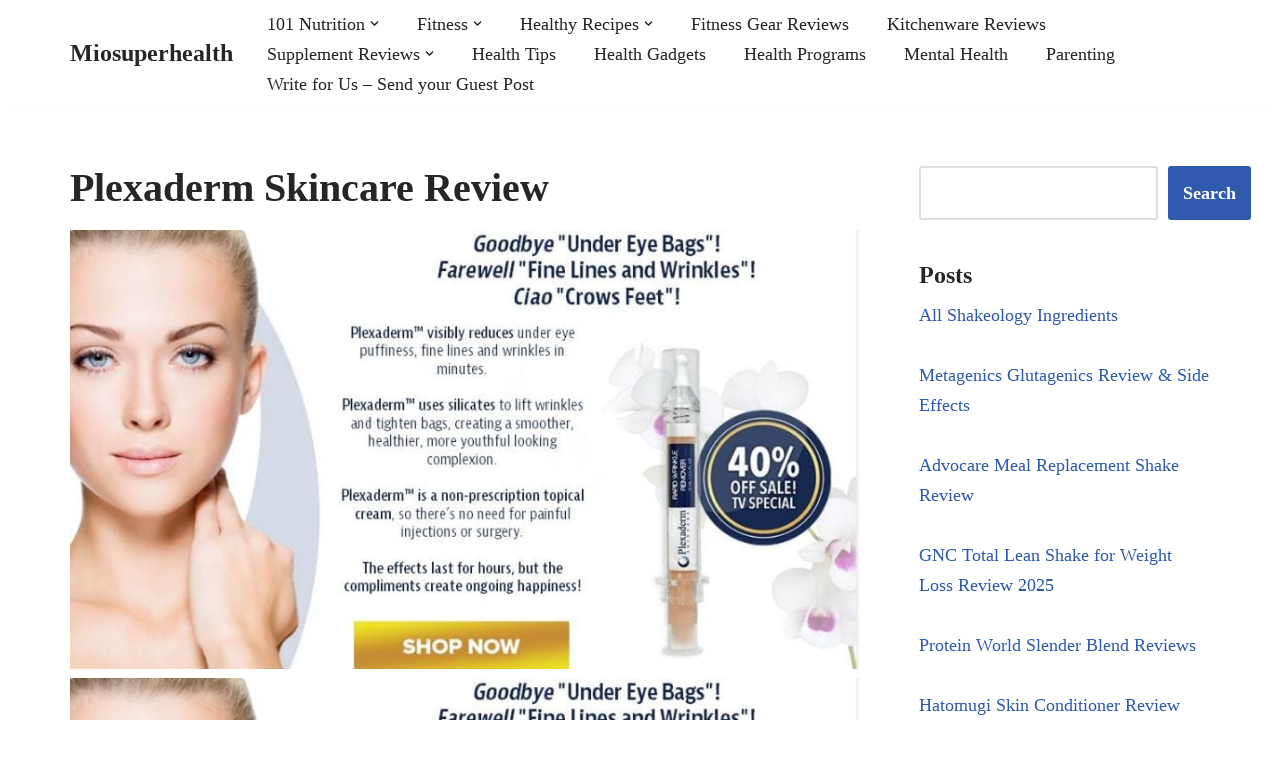

--- FILE ---
content_type: text/html; charset=UTF-8
request_url: https://miosuperhealth.com/plexaderm-skincare-review/
body_size: 13327
content:
<!DOCTYPE html><html lang="en-US"><head><script data-no-optimize="1">var litespeed_docref=sessionStorage.getItem("litespeed_docref");litespeed_docref&&(Object.defineProperty(document,"referrer",{get:function(){return litespeed_docref}}),sessionStorage.removeItem("litespeed_docref"));</script> <meta charset="UTF-8"><link data-optimized="2" rel="stylesheet" href="https://miosuperhealth.com/wp-content/litespeed/css/f92e23e775e73587a2f90c70923ab294.css?ver=efc72" /><meta name="viewport" content="width=device-width, initial-scale=1, minimum-scale=1"><link rel="profile" href="http://gmpg.org/xfn/11"><link rel="pingback" href="https://miosuperhealth.com/xmlrpc.php"><title>Plexaderm Skincare Review &#8211; Miosuperhealth</title><meta name='robots' content='max-image-preview:large' /><link rel='dns-prefetch' href='//www.googletagmanager.com' /><link rel='dns-prefetch' href='//fonts.googleapis.com' /><link rel='dns-prefetch' href='//pagead2.googlesyndication.com' /><link rel="alternate" type="application/rss+xml" title="Miosuperhealth &raquo; Feed" href="https://miosuperhealth.com/feed/" /><link rel="alternate" type="application/rss+xml" title="Miosuperhealth &raquo; Comments Feed" href="https://miosuperhealth.com/comments/feed/" /><link rel="alternate" type="application/rss+xml" title="Miosuperhealth &raquo; Plexaderm Skincare Review Comments Feed" href="https://miosuperhealth.com/plexaderm-skincare-review/feed/" /><link rel="alternate" title="oEmbed (JSON)" type="application/json+oembed" href="https://miosuperhealth.com/wp-json/oembed/1.0/embed?url=https%3A%2F%2Fmiosuperhealth.com%2Fplexaderm-skincare-review%2F" /><link rel="alternate" title="oEmbed (XML)" type="text/xml+oembed" href="https://miosuperhealth.com/wp-json/oembed/1.0/embed?url=https%3A%2F%2Fmiosuperhealth.com%2Fplexaderm-skincare-review%2F&#038;format=xml" /> <script type="litespeed/javascript" data-src="https://www.googletagmanager.com/gtag/js?id=G-2TQV74F37W" id="google_gtagjs-js"></script> <script id="google_gtagjs-js-after" type="litespeed/javascript">window.dataLayer=window.dataLayer||[];function gtag(){dataLayer.push(arguments)}
gtag("set","linker",{"domains":["miosuperhealth.com"]});gtag("js",new Date());gtag("set","developer_id.dZTNiMT",!0);gtag("config","G-2TQV74F37W");window._googlesitekit=window._googlesitekit||{};window._googlesitekit.throttledEvents=[];window._googlesitekit.gtagEvent=(name,data)=>{var key=JSON.stringify({name,data});if(!!window._googlesitekit.throttledEvents[key]){return}window._googlesitekit.throttledEvents[key]=!0;setTimeout(()=>{delete window._googlesitekit.throttledEvents[key]},5);gtag("event",name,{...data,event_source:"site-kit"})}</script> <link rel="https://api.w.org/" href="https://miosuperhealth.com/wp-json/" /><link rel="alternate" title="JSON" type="application/json" href="https://miosuperhealth.com/wp-json/wp/v2/posts/1694" /><link rel="EditURI" type="application/rsd+xml" title="RSD" href="https://miosuperhealth.com/xmlrpc.php?rsd" /><meta name="generator" content="WordPress 6.9" /><link rel="canonical" href="https://miosuperhealth.com/plexaderm-skincare-review/" /><link rel='shortlink' href='https://miosuperhealth.com/?p=1694' /><meta name="generator" content="Site Kit by Google 1.170.0" /><meta name="google-adsense-platform-account" content="ca-host-pub-2644536267352236"><meta name="google-adsense-platform-domain" content="sitekit.withgoogle.com"> <script type="litespeed/javascript" data-src="https://pagead2.googlesyndication.com/pagead/js/adsbygoogle.js?client=ca-pub-8299745353407826&amp;host=ca-host-pub-2644536267352236" crossorigin="anonymous"></script> <link rel="icon" href="https://miosuperhealth.com/wp-content/uploads/2017/01/cropped-563d139c-a347-4386-8026-82aaabdba576-32x32.png" sizes="32x32" /><link rel="icon" href="https://miosuperhealth.com/wp-content/uploads/2017/01/cropped-563d139c-a347-4386-8026-82aaabdba576-192x192.png" sizes="192x192" /><link rel="apple-touch-icon" href="https://miosuperhealth.com/wp-content/uploads/2017/01/cropped-563d139c-a347-4386-8026-82aaabdba576-180x180.png" /><meta name="msapplication-TileImage" content="https://miosuperhealth.com/wp-content/uploads/2017/01/cropped-563d139c-a347-4386-8026-82aaabdba576-270x270.png" /></head><body  class="wp-singular post-template-default single single-post postid-1694 single-format-standard wp-theme-neve  nv-blog-grid nv-sidebar-right menu_sidebar_slide_left" id="neve_body"  ><div class="wrapper"><header class="header"  >
<a class="neve-skip-link show-on-focus" href="#content" >
Skip to content		</a><div id="header-grid"  class="hfg_header site-header"><div class="header--row header-top hide-on-mobile hide-on-tablet layout-full-contained header--row"
data-row-id="top" data-show-on="desktop"><div
class="header--row-inner header-top-inner"><div class="container"><div
class="row row--wrapper"
data-section="hfg_header_layout_top" ><div class="hfg-slot left"><div class="builder-item desktop-left"><div class="item--inner builder-item--logo"
data-section="title_tagline"
data-item-id="logo"><div class="site-logo">
<a class="brand" href="https://miosuperhealth.com/" aria-label="Miosuperhealth Health is a Choice" rel="home"><div class="nv-title-tagline-wrap"><p class="site-title">Miosuperhealth</p></div></a></div></div></div></div><div class="hfg-slot right"><div class="builder-item has-nav"><div class="item--inner builder-item--primary-menu has_menu"
data-section="header_menu_primary"
data-item-id="primary-menu"><div class="nv-nav-wrap"><div role="navigation" class="nav-menu-primary"
aria-label="Primary Menu"><ul id="nv-primary-navigation-top" class="primary-menu-ul nav-ul menu-desktop"><li id="menu-item-282" class="menu-item menu-item-type-taxonomy menu-item-object-category menu-item-has-children menu-item-282"><div class="wrap"><a href="https://miosuperhealth.com/category/101-nutrition/"><span class="menu-item-title-wrap dd-title">101 Nutrition</span></a><div role="button" aria-pressed="false" aria-label="Open Submenu" tabindex="0" class="caret-wrap caret 1" style="margin-left:5px;"><span class="caret"><svg fill="currentColor" aria-label="Dropdown" xmlns="http://www.w3.org/2000/svg" viewBox="0 0 448 512"><path d="M207.029 381.476L12.686 187.132c-9.373-9.373-9.373-24.569 0-33.941l22.667-22.667c9.357-9.357 24.522-9.375 33.901-.04L224 284.505l154.745-154.021c9.379-9.335 24.544-9.317 33.901.04l22.667 22.667c9.373 9.373 9.373 24.569 0 33.941L240.971 381.476c-9.373 9.372-24.569 9.372-33.942 0z"/></svg></span></div></div><ul class="sub-menu"><li id="menu-item-17847" class="menu-item menu-item-type-taxonomy menu-item-object-category menu-item-17847"><div class="wrap"><a href="https://miosuperhealth.com/category/restaurants/">Restaurants</a></div></li><li id="menu-item-17846" class="menu-item menu-item-type-taxonomy menu-item-object-category menu-item-17846"><div class="wrap"><a href="https://miosuperhealth.com/category/cooking/">Cooking</a></div></li></ul></li><li id="menu-item-283" class="menu-item menu-item-type-taxonomy menu-item-object-category menu-item-has-children menu-item-283"><div class="wrap"><a href="https://miosuperhealth.com/category/fitness/"><span class="menu-item-title-wrap dd-title">Fitness</span></a><div role="button" aria-pressed="false" aria-label="Open Submenu" tabindex="0" class="caret-wrap caret 4" style="margin-left:5px;"><span class="caret"><svg fill="currentColor" aria-label="Dropdown" xmlns="http://www.w3.org/2000/svg" viewBox="0 0 448 512"><path d="M207.029 381.476L12.686 187.132c-9.373-9.373-9.373-24.569 0-33.941l22.667-22.667c9.357-9.357 24.522-9.375 33.901-.04L224 284.505l154.745-154.021c9.379-9.335 24.544-9.317 33.901.04l22.667 22.667c9.373 9.373 9.373 24.569 0 33.941L240.971 381.476c-9.373 9.372-24.569 9.372-33.942 0z"/></svg></span></div></div><ul class="sub-menu"><li id="menu-item-470" class="menu-item menu-item-type-taxonomy menu-item-object-category menu-item-470"><div class="wrap"><a href="https://miosuperhealth.com/category/fitness/running/">Running</a></div></li><li id="menu-item-285" class="menu-item menu-item-type-taxonomy menu-item-object-category menu-item-285"><div class="wrap"><a href="https://miosuperhealth.com/category/fitness/martial-arts/">Martial Arts</a></div></li><li id="menu-item-492" class="menu-item menu-item-type-taxonomy menu-item-object-category menu-item-492"><div class="wrap"><a href="https://miosuperhealth.com/category/fitness/workout/">Workout</a></div></li></ul></li><li id="menu-item-160" class="menu-item menu-item-type-taxonomy menu-item-object-category menu-item-has-children menu-item-160"><div class="wrap"><a href="https://miosuperhealth.com/category/healthy-recipes/"><span class="menu-item-title-wrap dd-title">Healthy Recipes</span></a><div role="button" aria-pressed="false" aria-label="Open Submenu" tabindex="0" class="caret-wrap caret 8" style="margin-left:5px;"><span class="caret"><svg fill="currentColor" aria-label="Dropdown" xmlns="http://www.w3.org/2000/svg" viewBox="0 0 448 512"><path d="M207.029 381.476L12.686 187.132c-9.373-9.373-9.373-24.569 0-33.941l22.667-22.667c9.357-9.357 24.522-9.375 33.901-.04L224 284.505l154.745-154.021c9.379-9.335 24.544-9.317 33.901.04l22.667 22.667c9.373 9.373 9.373 24.569 0 33.941L240.971 381.476c-9.373 9.372-24.569 9.372-33.942 0z"/></svg></span></div></div><ul class="sub-menu"><li id="menu-item-158" class="menu-item menu-item-type-taxonomy menu-item-object-category menu-item-158"><div class="wrap"><a href="https://miosuperhealth.com/category/healthy-recipes/smoothie-recipes/">Smoothie Recipes</a></div></li><li id="menu-item-157" class="menu-item menu-item-type-taxonomy menu-item-object-category menu-item-157"><div class="wrap"><a href="https://miosuperhealth.com/category/healthy-recipes/protein-shake-recipes/">Protein Shake Recipes</a></div></li></ul></li><li id="menu-item-17844" class="menu-item menu-item-type-taxonomy menu-item-object-category menu-item-17844"><div class="wrap"><a href="https://miosuperhealth.com/category/fitness-gear-reviews/">Fitness Gear Reviews</a></div></li><li id="menu-item-153" class="menu-item menu-item-type-taxonomy menu-item-object-category menu-item-153"><div class="wrap"><a href="https://miosuperhealth.com/category/kitchenware-reviews/">Kitchenware Reviews</a></div></li><li id="menu-item-154" class="menu-item menu-item-type-taxonomy menu-item-object-category current-post-ancestor current-menu-parent current-post-parent menu-item-has-children menu-item-154"><div class="wrap"><a href="https://miosuperhealth.com/category/supplement-reviews/"><span class="menu-item-title-wrap dd-title">Supplement Reviews</span></a><div role="button" aria-pressed="false" aria-label="Open Submenu" tabindex="0" class="caret-wrap caret 13" style="margin-left:5px;"><span class="caret"><svg fill="currentColor" aria-label="Dropdown" xmlns="http://www.w3.org/2000/svg" viewBox="0 0 448 512"><path d="M207.029 381.476L12.686 187.132c-9.373-9.373-9.373-24.569 0-33.941l22.667-22.667c9.357-9.357 24.522-9.375 33.901-.04L224 284.505l154.745-154.021c9.379-9.335 24.544-9.317 33.901.04l22.667 22.667c9.373 9.373 9.373 24.569 0 33.941L240.971 381.476c-9.373 9.372-24.569 9.372-33.942 0z"/></svg></span></div></div><ul class="sub-menu"><li id="menu-item-159" class="menu-item menu-item-type-taxonomy menu-item-object-category menu-item-159"><div class="wrap"><a href="https://miosuperhealth.com/category/supplement-reviews/weight-loss-supplements/">Weight Loss Supplements</a></div></li></ul></li><li id="menu-item-17842" class="menu-item menu-item-type-taxonomy menu-item-object-category menu-item-17842"><div class="wrap"><a href="https://miosuperhealth.com/category/health-tips/">Health Tips</a></div></li><li id="menu-item-17843" class="menu-item menu-item-type-taxonomy menu-item-object-category menu-item-17843"><div class="wrap"><a href="https://miosuperhealth.com/category/health-gadgets/">Health Gadgets</a></div></li><li id="menu-item-284" class="menu-item menu-item-type-taxonomy menu-item-object-category menu-item-284"><div class="wrap"><a href="https://miosuperhealth.com/category/health-programs/">Health Programs</a></div></li><li id="menu-item-493" class="menu-item menu-item-type-taxonomy menu-item-object-category menu-item-493"><div class="wrap"><a href="https://miosuperhealth.com/category/mental-health/">Mental Health</a></div></li><li id="menu-item-17845" class="menu-item menu-item-type-taxonomy menu-item-object-category menu-item-17845"><div class="wrap"><a href="https://miosuperhealth.com/category/parenting/">Parenting</a></div></li><li id="menu-item-506" class="menu-item menu-item-type-post_type menu-item-object-page menu-item-506"><div class="wrap"><a href="https://miosuperhealth.com/write-for-us/">Write for Us – Send your Guest Post</a></div></li></ul></div></div></div></div></div></div></div></div></div><nav class="header--row header-main hide-on-desktop layout-full-contained nv-navbar header--row"
data-row-id="main" data-show-on="mobile"><div
class="header--row-inner header-main-inner"><div class="container"><div
class="row row--wrapper"
data-section="hfg_header_layout_main" ><div class="hfg-slot left"><div class="builder-item tablet-left mobile-left"><div class="item--inner builder-item--logo"
data-section="title_tagline"
data-item-id="logo"><div class="site-logo">
<a class="brand" href="https://miosuperhealth.com/" aria-label="Miosuperhealth Health is a Choice" rel="home"><div class="nv-title-tagline-wrap"><p class="site-title">Miosuperhealth</p></div></a></div></div></div></div><div class="hfg-slot right"><div class="builder-item tablet-left mobile-left"><div class="item--inner builder-item--nav-icon"
data-section="header_menu_icon"
data-item-id="nav-icon"><div class="menu-mobile-toggle item-button navbar-toggle-wrapper">
<button type="button" class=" navbar-toggle"
value="Navigation Menu"
aria-label="Navigation Menu "
aria-expanded="false" onclick="if('undefined' !== typeof toggleAriaClick ) { toggleAriaClick() }">
<span class="bars">
<span class="icon-bar"></span>
<span class="icon-bar"></span>
<span class="icon-bar"></span>
</span>
<span class="screen-reader-text">Navigation Menu</span>
</button></div></div></div></div></div></div></div></nav><div
id="header-menu-sidebar" class="header-menu-sidebar tcb menu-sidebar-panel slide_left hfg-pe"
data-row-id="sidebar"><div id="header-menu-sidebar-bg" class="header-menu-sidebar-bg"><div class="close-sidebar-panel navbar-toggle-wrapper">
<button type="button" class="hamburger is-active  navbar-toggle active" 					value="Navigation Menu"
aria-label="Navigation Menu "
aria-expanded="false" onclick="if('undefined' !== typeof toggleAriaClick ) { toggleAriaClick() }">
<span class="bars">
<span class="icon-bar"></span>
<span class="icon-bar"></span>
<span class="icon-bar"></span>
</span>
<span class="screen-reader-text">
Navigation Menu					</span>
</button></div><div id="header-menu-sidebar-inner" class="header-menu-sidebar-inner tcb "><div class="builder-item has-nav"><div class="item--inner builder-item--primary-menu has_menu"
data-section="header_menu_primary"
data-item-id="primary-menu"><div class="nv-nav-wrap"><div role="navigation" class="nav-menu-primary"
aria-label="Primary Menu"><ul id="nv-primary-navigation-sidebar" class="primary-menu-ul nav-ul menu-mobile"><li class="menu-item menu-item-type-taxonomy menu-item-object-category menu-item-has-children menu-item-282"><div class="wrap"><a href="https://miosuperhealth.com/category/101-nutrition/"><span class="menu-item-title-wrap dd-title">101 Nutrition</span></a><button tabindex="0" type="button" class="caret-wrap navbar-toggle 1 dropdown-open" style="margin-left:5px;"  aria-label="Toggle 101 Nutrition"><span class="caret"><svg fill="currentColor" aria-label="Dropdown" xmlns="http://www.w3.org/2000/svg" viewBox="0 0 448 512"><path d="M207.029 381.476L12.686 187.132c-9.373-9.373-9.373-24.569 0-33.941l22.667-22.667c9.357-9.357 24.522-9.375 33.901-.04L224 284.505l154.745-154.021c9.379-9.335 24.544-9.317 33.901.04l22.667 22.667c9.373 9.373 9.373 24.569 0 33.941L240.971 381.476c-9.373 9.372-24.569 9.372-33.942 0z"/></svg></span></button></div><ul class="sub-menu dropdown-open"><li class="menu-item menu-item-type-taxonomy menu-item-object-category menu-item-17847"><div class="wrap"><a href="https://miosuperhealth.com/category/restaurants/">Restaurants</a></div></li><li class="menu-item menu-item-type-taxonomy menu-item-object-category menu-item-17846"><div class="wrap"><a href="https://miosuperhealth.com/category/cooking/">Cooking</a></div></li></ul></li><li class="menu-item menu-item-type-taxonomy menu-item-object-category menu-item-has-children menu-item-283"><div class="wrap"><a href="https://miosuperhealth.com/category/fitness/"><span class="menu-item-title-wrap dd-title">Fitness</span></a><button tabindex="0" type="button" class="caret-wrap navbar-toggle 4 dropdown-open" style="margin-left:5px;"  aria-label="Toggle Fitness"><span class="caret"><svg fill="currentColor" aria-label="Dropdown" xmlns="http://www.w3.org/2000/svg" viewBox="0 0 448 512"><path d="M207.029 381.476L12.686 187.132c-9.373-9.373-9.373-24.569 0-33.941l22.667-22.667c9.357-9.357 24.522-9.375 33.901-.04L224 284.505l154.745-154.021c9.379-9.335 24.544-9.317 33.901.04l22.667 22.667c9.373 9.373 9.373 24.569 0 33.941L240.971 381.476c-9.373 9.372-24.569 9.372-33.942 0z"/></svg></span></button></div><ul class="sub-menu dropdown-open"><li class="menu-item menu-item-type-taxonomy menu-item-object-category menu-item-470"><div class="wrap"><a href="https://miosuperhealth.com/category/fitness/running/">Running</a></div></li><li class="menu-item menu-item-type-taxonomy menu-item-object-category menu-item-285"><div class="wrap"><a href="https://miosuperhealth.com/category/fitness/martial-arts/">Martial Arts</a></div></li><li class="menu-item menu-item-type-taxonomy menu-item-object-category menu-item-492"><div class="wrap"><a href="https://miosuperhealth.com/category/fitness/workout/">Workout</a></div></li></ul></li><li class="menu-item menu-item-type-taxonomy menu-item-object-category menu-item-has-children menu-item-160"><div class="wrap"><a href="https://miosuperhealth.com/category/healthy-recipes/"><span class="menu-item-title-wrap dd-title">Healthy Recipes</span></a><button tabindex="0" type="button" class="caret-wrap navbar-toggle 8 dropdown-open" style="margin-left:5px;"  aria-label="Toggle Healthy Recipes"><span class="caret"><svg fill="currentColor" aria-label="Dropdown" xmlns="http://www.w3.org/2000/svg" viewBox="0 0 448 512"><path d="M207.029 381.476L12.686 187.132c-9.373-9.373-9.373-24.569 0-33.941l22.667-22.667c9.357-9.357 24.522-9.375 33.901-.04L224 284.505l154.745-154.021c9.379-9.335 24.544-9.317 33.901.04l22.667 22.667c9.373 9.373 9.373 24.569 0 33.941L240.971 381.476c-9.373 9.372-24.569 9.372-33.942 0z"/></svg></span></button></div><ul class="sub-menu dropdown-open"><li class="menu-item menu-item-type-taxonomy menu-item-object-category menu-item-158"><div class="wrap"><a href="https://miosuperhealth.com/category/healthy-recipes/smoothie-recipes/">Smoothie Recipes</a></div></li><li class="menu-item menu-item-type-taxonomy menu-item-object-category menu-item-157"><div class="wrap"><a href="https://miosuperhealth.com/category/healthy-recipes/protein-shake-recipes/">Protein Shake Recipes</a></div></li></ul></li><li class="menu-item menu-item-type-taxonomy menu-item-object-category menu-item-17844"><div class="wrap"><a href="https://miosuperhealth.com/category/fitness-gear-reviews/">Fitness Gear Reviews</a></div></li><li class="menu-item menu-item-type-taxonomy menu-item-object-category menu-item-153"><div class="wrap"><a href="https://miosuperhealth.com/category/kitchenware-reviews/">Kitchenware Reviews</a></div></li><li class="menu-item menu-item-type-taxonomy menu-item-object-category current-post-ancestor current-menu-parent current-post-parent menu-item-has-children menu-item-154"><div class="wrap"><a href="https://miosuperhealth.com/category/supplement-reviews/"><span class="menu-item-title-wrap dd-title">Supplement Reviews</span></a><button tabindex="0" type="button" class="caret-wrap navbar-toggle 13 dropdown-open" style="margin-left:5px;"  aria-label="Toggle Supplement Reviews"><span class="caret"><svg fill="currentColor" aria-label="Dropdown" xmlns="http://www.w3.org/2000/svg" viewBox="0 0 448 512"><path d="M207.029 381.476L12.686 187.132c-9.373-9.373-9.373-24.569 0-33.941l22.667-22.667c9.357-9.357 24.522-9.375 33.901-.04L224 284.505l154.745-154.021c9.379-9.335 24.544-9.317 33.901.04l22.667 22.667c9.373 9.373 9.373 24.569 0 33.941L240.971 381.476c-9.373 9.372-24.569 9.372-33.942 0z"/></svg></span></button></div><ul class="sub-menu dropdown-open"><li class="menu-item menu-item-type-taxonomy menu-item-object-category menu-item-159"><div class="wrap"><a href="https://miosuperhealth.com/category/supplement-reviews/weight-loss-supplements/">Weight Loss Supplements</a></div></li></ul></li><li class="menu-item menu-item-type-taxonomy menu-item-object-category menu-item-17842"><div class="wrap"><a href="https://miosuperhealth.com/category/health-tips/">Health Tips</a></div></li><li class="menu-item menu-item-type-taxonomy menu-item-object-category menu-item-17843"><div class="wrap"><a href="https://miosuperhealth.com/category/health-gadgets/">Health Gadgets</a></div></li><li class="menu-item menu-item-type-taxonomy menu-item-object-category menu-item-284"><div class="wrap"><a href="https://miosuperhealth.com/category/health-programs/">Health Programs</a></div></li><li class="menu-item menu-item-type-taxonomy menu-item-object-category menu-item-493"><div class="wrap"><a href="https://miosuperhealth.com/category/mental-health/">Mental Health</a></div></li><li class="menu-item menu-item-type-taxonomy menu-item-object-category menu-item-17845"><div class="wrap"><a href="https://miosuperhealth.com/category/parenting/">Parenting</a></div></li><li class="menu-item menu-item-type-post_type menu-item-object-page menu-item-506"><div class="wrap"><a href="https://miosuperhealth.com/write-for-us/">Write for Us – Send your Guest Post</a></div></li></ul></div></div></div></div></div></div></div><div class="header-menu-sidebar-overlay hfg-ov hfg-pe" onclick="if('undefined' !== typeof toggleAriaClick ) { toggleAriaClick() }"></div></div></header><main id="content" class="neve-main"><div class="container single-post-container"><div class="row"><article id="post-1694"
class="nv-single-post-wrap col post-1694 post type-post status-publish format-standard has-post-thumbnail hentry category-supplement-reviews tag-fit tag-ingredients tag-plexaderm-amazon-review tag-plexaderm-ingredients tag-plexaderm-review tag-plexaderm-reviews tag-plexaderm-side-effects tag-review tag-running tag-skin tag-skincare tag-stress"><div class="entry-header" ><div class="nv-title-meta-wrap"><h1 class="title entry-title">Plexaderm Skincare Review</h1><ul class="nv-meta-list"></ul></div></div><div class="nv-thumb-wrap"><img width="848" height="472" src="https://miosuperhealth.com/wp-content/uploads/2017/11/Plexaderm-Footer.jpg" class="skip-lazy wp-post-image" alt="Plexaderm Skincare cream review" decoding="async" fetchpriority="high" srcset="https://miosuperhealth.com/wp-content/uploads/2017/11/Plexaderm-Footer.jpg 848w, https://miosuperhealth.com/wp-content/uploads/2017/11/Plexaderm-Footer-300x167.jpg 300w, https://miosuperhealth.com/wp-content/uploads/2017/11/Plexaderm-Footer-768x427.jpg 768w" sizes="(max-width: 848px) 100vw, 848px" /></div><div class="nv-content-wrap entry-content"><h3 class="western"><a class="thirstylink" href="http://miosuperhealth.com/recommends/plexaderm-skincare/" target="_blank" rel="nofollow noopener"><img data-lazyloaded="1" src="[data-uri]" decoding="async" class="aligncenter size-full wp-image-1696" data-src="http://miosuperhealth.com/wp-content/uploads/2017/11/Plexaderm-Footer.jpg" alt="Plexaderm Skincare cream review" width="848" height="472" data-srcset="https://miosuperhealth.com/wp-content/uploads/2017/11/Plexaderm-Footer.jpg 848w, https://miosuperhealth.com/wp-content/uploads/2017/11/Plexaderm-Footer-300x167.jpg 300w, https://miosuperhealth.com/wp-content/uploads/2017/11/Plexaderm-Footer-768x427.jpg 768w" data-sizes="(max-width: 848px) 100vw, 848px" /></a></h3><p>The stress of modern life really does show clearly on all our faces. We get up early in the morning, and spend our day running around doing all sorts of stressful things, getting yelled at, and meeting deadlines.</p><p>It is no wonder, then, that we should get bags under our eyes, a face full of wrinkles, and a noticeable reduction in overall skin quality.</p><p>Luckily, there are fantastic anti-aging products on the market, and today we will be reviewing just such a product, Plexaderm Skincare.</p><h1 class="western">What is Plexaderm Skincare?</h1><p>Simply put, Plexaderm Skincare is a serum which is supposed to be applied to the skin in order to reduce the number and prominence of wrinkles.</p><p>There are many anti-aging creams out there that promise to eliminate your wrinkles entirely over a long period of time. Plexaderm Skincare has an entirely different concept.</p><p>Plexaderm does not aim, nor does it promise to eliminate your wrinkles for good. Instead, it offers instantaneous and immediately noticeable improvements to your skin.</p><p>These effects wear off after a couple of hours, but during the effective time of this serum, your wrinkles get filled in, and become almost unnoticeable.</p><p>That makes it perfect as a sort of wrinkle band-aid. Not a permanent solution, but a quick and easy way of revitalising your face during a busy day.</p><p>That is to say, <a class="thirstylink" title="Plexaderm is perfect for people who are always on the go and have to look their best" href="http://miosuperhealth.com/recommends/plexaderm-skincare/" target="_blank" rel="nofollow noopener">Plexaderm is perfect for people who are always on the go and have to look their best</a>, such as businesspeople, lawyers, salespeople etc.</p><h2 class="western">How does it work?</h2><p><a class="thirstylink" href="http://miosuperhealth.com/recommends/plexaderm-skincare/" target="_blank" rel="nofollow noopener"><img data-lazyloaded="1" src="[data-uri]" decoding="async" class="aligncenter size-full wp-image-1695" data-src="http://miosuperhealth.com/wp-content/uploads/2017/11/tiny-howmuchyounger-3.png" alt="Plexaderm Skincare cream review" width="850" height="525" data-srcset="https://miosuperhealth.com/wp-content/uploads/2017/11/tiny-howmuchyounger-3.png 850w, https://miosuperhealth.com/wp-content/uploads/2017/11/tiny-howmuchyounger-3-300x185.png 300w, https://miosuperhealth.com/wp-content/uploads/2017/11/tiny-howmuchyounger-3-768x474.png 768w" data-sizes="(max-width: 850px) 100vw, 850px" /></a></p><p>It is all well and good to say that Plexaderm Skincare instantly reduces wrinkles, but as informed consumers, we have to know how it works and why. Let us take a brief look into how Plexaderm achieves its results.</p><p>The manufacturer claims that Plexaderm contains skin-tightening crystals and moisturising agents. Let us break that down.</p><p>In order to fill in the wrinkles quickly, Plexaderm tightens the skin around the wrinkle in order to close it up. This is the job of the mysteriously named crystals. Their effect, however, is very simple.</p><p>These crystals pass through the semipermeable membrane that surrounds the skin cells, and cause the cells to expand or contract, depending on their position and the type of cell.</p><p>Once this is done, the moisturising agents work to mitigate the effect the crystals had on the cells, in terms of relative molecular concentrations inside and outside the cell walls.</p><p>Effectively, the moisture added to the cells in this step helps keep them in place for longer.</p><p>Plexaderm Skincare also contains what the manufacturer terms ‘additional light-diffusing ingredients’.</p><p>That means that Plexaderm, being a quick and easy anti-wrinkle solution, also tries to cover up any small wrinkles that may remain.</p><p>Wrinkles are visible because the part of the skin where the wrinkle sits is shaded, as light cannot get to the bottom of a wrinkle.</p><p>Plexaderm uses the fact that the serum is going to be absorbed into the skin anyway to introduce an extra masking effect to the product.</p><p>While the active ingredients are being absorbed by the skin, they take these reflective materials along with them as well, and these materials fill in the wrinkles and make the light hitting the wrinkle refract in a different way, thus masking the presence of the wrinkle.</p><p>Thus, it could be said that Plexaderm Skincare offers a two in one service. First it reduces the size of the wrinkle by firming up the skin, and then it conceals what remains of the wrinkle like something your basic foundation would do.</p><p>The difference is that Plexaderm can get inside wrinkles, whereas foundation can not.</p><p>Click on the button below and check the amazing Amazon reviews for yourself:</p><p><a class="thirstylink" href="http://miosuperhealth.com/recommends/plexaderm-skincare/" target="_blank" rel="nofollow noopener"><img data-lazyloaded="1" src="[data-uri]" decoding="async" class="aligncenter size-full wp-image-1104" data-src="http://miosuperhealth.com/wp-content/uploads/2017/09/button_check-amazon-reviews.jpg" alt="Plexaderm Skincare amazon reviews" width="650" height="100" data-srcset="https://miosuperhealth.com/wp-content/uploads/2017/09/button_check-amazon-reviews.jpg 650w, https://miosuperhealth.com/wp-content/uploads/2017/09/button_check-amazon-reviews-300x46.jpg 300w" data-sizes="(max-width: 650px) 100vw, 650px" /></a></p><h2 class="western">Are there any downsides to Plexaderm?</h2><p>Reading this review thus far, you may have gotten the impression that Plexaderm Skincare is a flawless product that will transform your everyday life.</p><p><a class="thirstylink" href="http://miosuperhealth.com/recommends/plexaderm-skincare/" target="_blank" rel="nofollow noopener"><img data-lazyloaded="1" src="[data-uri]" decoding="async" class="aligncenter size-full wp-image-1697" data-src="http://miosuperhealth.com/wp-content/uploads/2017/11/Plexaderm-Banner.jpg" alt="Plexaderm Skincare cream review" width="851" height="315" data-srcset="https://miosuperhealth.com/wp-content/uploads/2017/11/Plexaderm-Banner.jpg 851w, https://miosuperhealth.com/wp-content/uploads/2017/11/Plexaderm-Banner-300x111.jpg 300w, https://miosuperhealth.com/wp-content/uploads/2017/11/Plexaderm-Banner-768x284.jpg 768w" data-sizes="(max-width: 851px) 100vw, 851px" /></a></p><p>While that is probably true, this effect comes at a price. Plexaderm is a relatively pricey skin serum, especially considering the fact that it does not provide long-term benefits to the user.</p><p>Plexaderm has to be applied every day in order to produce effects, which only adds to the price tag over months of use.</p><p>It seems as though the manufacturer was targeting a specific niche of relatively well-to-do people who are very busy every day, and need to look their best.</p><p>Thus, if you fall into this category, it is very likely that you will find Plexaderm to be a fantastic solution. However, if you are an average Joe or Jane, this is likely not the product for you.</p><h2 class="western">Conclusion</h2><p>Though Plexaderm uses a novel approach to deliver immediate relief from wrinkles, it is not a product for everyone.</p><p>If you are quite a busy person who is always on the go, and can afford to spend a bit extra on your skincare products, then Plexaderm Skincare may be the solution you are looking for.</p><p>Click on the button below and buy your first package now!</p><p><a class="thirstylink" href="http://miosuperhealth.com/recommends/plexaderm-skincare/" target="_blank" rel="nofollow noopener"><img data-lazyloaded="1" src="[data-uri]" decoding="async" class="aligncenter size-full wp-image-1213" data-src="http://miosuperhealth.com/wp-content/uploads/2017/09/button_buy-now.jpg" alt="buy Plexaderm Skincare cream now" width="650" height="100" data-srcset="https://miosuperhealth.com/wp-content/uploads/2017/09/button_buy-now.jpg 650w, https://miosuperhealth.com/wp-content/uploads/2017/09/button_buy-now-300x46.jpg 300w" data-sizes="(max-width: 650px) 100vw, 650px" /></a></p></div></article><div class="nv-sidebar-wrap col-sm-12 nv-right blog-sidebar " ><aside id="secondary" role="complementary"><div id="block-6" class="widget widget_block widget_search"><form role="search" method="get" action="https://miosuperhealth.com/" class="wp-block-search__button-outside wp-block-search__text-button wp-block-search"    ><label class="wp-block-search__label screen-reader-text" for="wp-block-search__input-1" >Search</label><div class="wp-block-search__inside-wrapper" ><input class="wp-block-search__input" id="wp-block-search__input-1" placeholder="" value="" type="search" name="s" required /><button aria-label="Search" class="wp-block-search__button wp-element-button" type="submit" >Search</button></div></form></div><div id="pis_posts_in_sidebar-5" class="widget posts-in-sidebar"><p class="widget-title">Posts</p><ul id="ul_pis_posts_in_sidebar-5" class="pis-ul"><li class="pis-li pis-post-195"><p class="pis-title"><a class="pis-title-link" href="https://miosuperhealth.com/all-shakeology-ingredients/" rel="bookmark">All Shakeology Ingredients</a></p></li><li class="pis-li pis-post-1194"><p class="pis-title"><a class="pis-title-link" href="https://miosuperhealth.com/metagenics-glutagenics-review/" rel="bookmark">Metagenics Glutagenics Review &#038; Side Effects</a></p></li><li class="pis-li pis-post-238"><p class="pis-title"><a class="pis-title-link" href="https://miosuperhealth.com/advocare-meal-replacement-shake-review/" rel="bookmark">Advocare Meal Replacement Shake Review</a></p></li><li class="pis-li pis-post-211"><p class="pis-title"><a class="pis-title-link" href="https://miosuperhealth.com/gnc-total-lean-shake-review/" rel="bookmark">GNC Total Lean Shake for Weight Loss Review 2025</a></p></li><li class="pis-li pis-post-772"><p class="pis-title"><a class="pis-title-link" href="https://miosuperhealth.com/protein-world-slender-blend-reviews/" rel="bookmark">Protein World Slender Blend Reviews</a></p></li><li class="pis-li pis-post-1308"><p class="pis-title"><a class="pis-title-link" href="https://miosuperhealth.com/hatomugi-skin-conditioner-review/" rel="bookmark">Hatomugi Skin Conditioner Review</a></p></li><li class="pis-li pis-post-135"><p class="pis-title"><a class="pis-title-link" href="https://miosuperhealth.com/310-shake-review/" rel="bookmark">310 Shake Review</a></p></li><li class="pis-li pis-post-852"><p class="pis-title"><a class="pis-title-link" href="https://miosuperhealth.com/310-detox-tea-reviews/" rel="bookmark">310 Detox Tea Reviews</a></p></li><li class="pis-li pis-post-184"><p class="pis-title"><a class="pis-title-link" href="https://miosuperhealth.com/18-shake-review/" rel="bookmark">18 Shake Review</a></p></li><li class="pis-li pis-post-1543"><p class="pis-title"><a class="pis-title-link" href="https://miosuperhealth.com/nj-diet-review/" rel="bookmark">NJ Diet Review 2025: A Deep Dive into the DNA-Based Weight Loss Program</a></p></li><li class="pis-li pis-post-249"><p class="pis-title"><a class="pis-title-link" href="https://miosuperhealth.com/advocare-24-day-challenge-reviews/" rel="bookmark">Advocare 24 Day Challenge Reviews</a></p></li><li class="pis-li pis-post-817"><p class="pis-title"><a class="pis-title-link" href="https://miosuperhealth.com/18-shake-vs-shakeology-reviews/" rel="bookmark">18 Shake vs Shakeology Reviews</a></p></li><li class="pis-li pis-post-1882"><p class="pis-title"><a class="pis-title-link" href="https://miosuperhealth.com/vega-one-vs-shakeology-review/" rel="bookmark">Vega One vs Shakeology Review</a></p></li><li class="pis-li pis-post-1812"><p class="pis-title"><a class="pis-title-link" href="https://miosuperhealth.com/le-vel-thrive-side-effects/" rel="bookmark">Le-Vel Thrive Side Effects and Dangers</a></p></li><li class="pis-li pis-post-884"><p class="pis-title"><a class="pis-title-link" href="https://miosuperhealth.com/arbonne-vs-shakeology-reviews/" rel="bookmark">Arbonne vs Shakeology Review 2025</a></p></li><li class="pis-li pis-post-9035"><p class="pis-title"><a class="pis-title-link" href="https://miosuperhealth.com/how-to-stop-clenching-your-jaw-while-you-sleep/" rel="bookmark">How to Stop Clenching Your Jaw While You Sleep</a></p></li><li class="pis-li pis-post-2617"><p class="pis-title"><a class="pis-title-link" href="https://miosuperhealth.com/can-you-use-a-built-in-microwave-on-the-countertop-tips-to-position-your-microwave/" rel="bookmark">Can You Use a Built-In Microwave on the Countertop? Full Guide for Placement, Safety, and Ventilation</a></p></li><li class="pis-li pis-post-1876"><p class="pis-title"><a class="pis-title-link" href="https://miosuperhealth.com/thrive-patch-review/" rel="bookmark">Thrive Patch Review</a></p></li><li class="pis-li pis-post-1196"><p class="pis-title"><a class="pis-title-link" href="https://miosuperhealth.com/metagenics-candibactin-ar-review/" rel="bookmark">Metagenics Candibactin-Ar Review 2025: Ingredients, Side Effects, Benefits &amp; Real User Feedback</a></p></li><li class="pis-li pis-post-1164"><p class="pis-title"><a class="pis-title-link" href="https://miosuperhealth.com/maximum-vibrance-review/" rel="bookmark">Vibrant Health Maximum Vibrance Review</a></p></li><li class="pis-li pis-post-1095"><p class="pis-title"><a class="pis-title-link" href="https://miosuperhealth.com/usana-essential-benefits/" rel="bookmark">Usana Essential Benefits</a></p></li><li class="pis-li pis-post-849"><p class="pis-title"><a class="pis-title-link" href="https://miosuperhealth.com/arbonne-protein-shake-recipes/" rel="bookmark">Arbonne Protein Shake Recipes</a></p></li><li class="pis-li pis-post-277"><p class="pis-title"><a class="pis-title-link" href="https://miosuperhealth.com/advocare-24-day-challenge-guide/" rel="bookmark">Advocare 24 Day Challenge Guide</a></p></li><li class="pis-li pis-post-259"><p class="pis-title"><a class="pis-title-link" href="https://miosuperhealth.com/arbonne-protein-shake-review/" rel="bookmark">Arbonne Protein Shake Review 2025</a></p></li><li class="pis-li pis-post-222"><p class="pis-title"><a class="pis-title-link" href="https://miosuperhealth.com/310-shake-vs-shakeology-review/" rel="bookmark">310 Shake vs Shakeology Review</a></p></li></ul></div></aside></div></div></div></main><footer class="site-footer" id="site-footer"  ><div class="hfg_footer"><div class="footer--row footer-top hide-on-mobile hide-on-tablet layout-full-contained"
id="cb-row--footer-desktop-top"
data-row-id="top" data-show-on="desktop"><div
class="footer--row-inner footer-top-inner footer-content-wrap"><div class="container"><div
class="hfg-grid nv-footer-content hfg-grid-top row--wrapper row "
data-section="hfg_footer_layout_top" ><div class="hfg-slot left"></div><div class="hfg-slot c-left"><div class="builder-item desktop-left tablet-left mobile-left"><div class="item--inner builder-item--footer-one-widgets"
data-section="neve_sidebar-widgets-footer-one-widgets"
data-item-id="footer-one-widgets"><div class="widget-area"><div id="nav_menu-2" class="widget widget_nav_menu"><div class="menu-footer-container"><ul id="menu-footer" class="menu"><li id="menu-item-20938" class="menu-item menu-item-type-custom menu-item-object-custom menu-item-20938"><a href="https://miosuperhealth.com/wp-sitemap.xml">Sitemap</a></li></ul></div></div></div></div></div></div><div class="hfg-slot center"></div></div></div></div></div><div class="footer--row footer-bottom hide-on-mobile hide-on-tablet layout-full-contained"
id="cb-row--footer-desktop-bottom"
data-row-id="bottom" data-show-on="desktop"><div
class="footer--row-inner footer-bottom-inner footer-content-wrap"><div class="container"><div
class="hfg-grid nv-footer-content hfg-grid-bottom row--wrapper row "
data-section="hfg_footer_layout_bottom" ><div class="hfg-slot left"><div class="builder-item"><div class="item--inner"><div class="component-wrap"><div><p><a href="https://themeisle.com/themes/neve/" rel="nofollow">Neve</a> | Powered by <a href="https://wordpress.org" rel="nofollow">WordPress</a></p></div></div></div></div></div><div class="hfg-slot c-left"></div><div class="hfg-slot center"></div></div></div></div></div><div class="footer--row footer-top hide-on-desktop layout-full-contained"
id="cb-row--footer-mobile-top"
data-row-id="top" data-show-on="mobile"><div
class="footer--row-inner footer-top-inner footer-content-wrap"><div class="container"><div
class="hfg-grid nv-footer-content hfg-grid-top row--wrapper row "
data-section="hfg_footer_layout_top" ><div class="hfg-slot left"></div><div class="hfg-slot c-left"><div class="builder-item desktop-left tablet-left mobile-left"><div class="item--inner builder-item--footer-one-widgets"
data-section="neve_sidebar-widgets-footer-one-widgets"
data-item-id="footer-one-widgets"><div class="widget-area"><div id="nav_menu-2" class="widget widget_nav_menu"><div class="menu-footer-container"><ul id="menu-footer-1" class="menu"><li class="menu-item menu-item-type-custom menu-item-object-custom menu-item-20938"><a href="https://miosuperhealth.com/wp-sitemap.xml">Sitemap</a></li></ul></div></div></div></div></div></div><div class="hfg-slot center"></div></div></div></div></div><div class="footer--row footer-bottom hide-on-desktop layout-full-contained"
id="cb-row--footer-mobile-bottom"
data-row-id="bottom" data-show-on="mobile"><div
class="footer--row-inner footer-bottom-inner footer-content-wrap"><div class="container"><div
class="hfg-grid nv-footer-content hfg-grid-bottom row--wrapper row "
data-section="hfg_footer_layout_bottom" ><div class="hfg-slot left"><div class="builder-item"><div class="item--inner"><div class="component-wrap"><div><p><a href="https://themeisle.com/themes/neve/" rel="nofollow">Neve</a> | Powered by <a href="https://wordpress.org" rel="nofollow">WordPress</a></p></div></div></div></div></div><div class="hfg-slot c-left"></div><div class="hfg-slot center"></div></div></div></div></div></div></footer></div> <script type="speculationrules">{"prefetch":[{"source":"document","where":{"and":[{"href_matches":"/*"},{"not":{"href_matches":["/wp-*.php","/wp-admin/*","/wp-content/uploads/*","/wp-content/*","/wp-content/plugins/*","/wp-content/themes/neve/*","/*\\?(.+)"]}},{"not":{"selector_matches":"a[rel~=\"nofollow\"]"}},{"not":{"selector_matches":".no-prefetch, .no-prefetch a"}}]},"eagerness":"conservative"}]}</script> <script id="neve-script-js-extra" type="litespeed/javascript">var NeveProperties={"ajaxurl":"https://miosuperhealth.com/wp-admin/admin-ajax.php","nonce":"3355a0fd7c","isRTL":"","isCustomize":""}</script> <script id="neve-script-js-after" type="litespeed/javascript">var html=document.documentElement;var theme=html.getAttribute('data-neve-theme')||'light';var variants={"logo":{"light":{"src":!1,"srcset":!1,"sizes":!1},"dark":{"src":!1,"srcset":!1,"sizes":!1},"same":!0}};function setCurrentTheme(theme){var pictures=document.getElementsByClassName('neve-site-logo');for(var i=0;i<pictures.length;i++){var picture=pictures.item(i);if(!picture){continue};var fileExt=picture.src.slice((Math.max(0,picture.src.lastIndexOf("."))||Infinity)+1);if(fileExt==='svg'){picture.removeAttribute('width');picture.removeAttribute('height');picture.style='width: var(--maxwidth)'}
var compId=picture.getAttribute('data-variant');if(compId&&variants[compId]){var isConditional=variants[compId].same;if(theme==='light'||isConditional||variants[compId].dark.src===!1){picture.src=variants[compId].light.src;picture.srcset=variants[compId].light.srcset||'';picture.sizes=variants[compId].light.sizes;continue};picture.src=variants[compId].dark.src;picture.srcset=variants[compId].dark.srcset||'';picture.sizes=variants[compId].dark.sizes}}};var observer=new MutationObserver(function(mutations){mutations.forEach(function(mutation){if(mutation.type=='attributes'){theme=html.getAttribute('data-neve-theme');setCurrentTheme(theme)}})});observer.observe(html,{attributes:!0});function toggleAriaClick(){function toggleAriaExpanded(toggle='true'){document.querySelectorAll('button.navbar-toggle').forEach(function(el){if(el.classList.contains('caret-wrap')){return}el.setAttribute('aria-expanded','true'===el.getAttribute('aria-expanded')?'false':toggle)})}toggleAriaExpanded();if(document.body.hasAttribute('data-ftrap-listener')){return}document.body.setAttribute('data-ftrap-listener','true');document.addEventListener('ftrap-end',function(){toggleAriaExpanded('false')})}
var menuCarets=document.querySelectorAll(".nav-ul li > .wrap > .caret");menuCarets.forEach(function(e){e.addEventListener("keydown",e=>{13===e.keyCode&&(e.target.parentElement.classList.toggle("active"),e.target.getAttribute("aria-pressed")&&e.target.setAttribute("aria-pressed","true"===e.target.getAttribute("aria-pressed")?"false":"true"))}),e.parentElement.parentElement.addEventListener("focusout",t=>{!e.parentElement.parentElement.contains(t.relatedTarget)&&(e.parentElement.classList.remove("active"),e.setAttribute("aria-pressed","false"))})})</script> <script data-no-optimize="1">!function(t,e){"object"==typeof exports&&"undefined"!=typeof module?module.exports=e():"function"==typeof define&&define.amd?define(e):(t="undefined"!=typeof globalThis?globalThis:t||self).LazyLoad=e()}(this,function(){"use strict";function e(){return(e=Object.assign||function(t){for(var e=1;e<arguments.length;e++){var n,a=arguments[e];for(n in a)Object.prototype.hasOwnProperty.call(a,n)&&(t[n]=a[n])}return t}).apply(this,arguments)}function i(t){return e({},it,t)}function o(t,e){var n,a="LazyLoad::Initialized",i=new t(e);try{n=new CustomEvent(a,{detail:{instance:i}})}catch(t){(n=document.createEvent("CustomEvent")).initCustomEvent(a,!1,!1,{instance:i})}window.dispatchEvent(n)}function l(t,e){return t.getAttribute(gt+e)}function c(t){return l(t,bt)}function s(t,e){return function(t,e,n){e=gt+e;null!==n?t.setAttribute(e,n):t.removeAttribute(e)}(t,bt,e)}function r(t){return s(t,null),0}function u(t){return null===c(t)}function d(t){return c(t)===vt}function f(t,e,n,a){t&&(void 0===a?void 0===n?t(e):t(e,n):t(e,n,a))}function _(t,e){nt?t.classList.add(e):t.className+=(t.className?" ":"")+e}function v(t,e){nt?t.classList.remove(e):t.className=t.className.replace(new RegExp("(^|\\s+)"+e+"(\\s+|$)")," ").replace(/^\s+/,"").replace(/\s+$/,"")}function g(t){return t.llTempImage}function b(t,e){!e||(e=e._observer)&&e.unobserve(t)}function p(t,e){t&&(t.loadingCount+=e)}function h(t,e){t&&(t.toLoadCount=e)}function n(t){for(var e,n=[],a=0;e=t.children[a];a+=1)"SOURCE"===e.tagName&&n.push(e);return n}function m(t,e){(t=t.parentNode)&&"PICTURE"===t.tagName&&n(t).forEach(e)}function a(t,e){n(t).forEach(e)}function E(t){return!!t[st]}function I(t){return t[st]}function y(t){return delete t[st]}function A(e,t){var n;E(e)||(n={},t.forEach(function(t){n[t]=e.getAttribute(t)}),e[st]=n)}function k(a,t){var i;E(a)&&(i=I(a),t.forEach(function(t){var e,n;e=a,(t=i[n=t])?e.setAttribute(n,t):e.removeAttribute(n)}))}function L(t,e,n){_(t,e.class_loading),s(t,ut),n&&(p(n,1),f(e.callback_loading,t,n))}function w(t,e,n){n&&t.setAttribute(e,n)}function x(t,e){w(t,ct,l(t,e.data_sizes)),w(t,rt,l(t,e.data_srcset)),w(t,ot,l(t,e.data_src))}function O(t,e,n){var a=l(t,e.data_bg_multi),i=l(t,e.data_bg_multi_hidpi);(a=at&&i?i:a)&&(t.style.backgroundImage=a,n=n,_(t=t,(e=e).class_applied),s(t,ft),n&&(e.unobserve_completed&&b(t,e),f(e.callback_applied,t,n)))}function N(t,e){!e||0<e.loadingCount||0<e.toLoadCount||f(t.callback_finish,e)}function C(t,e,n){t.addEventListener(e,n),t.llEvLisnrs[e]=n}function M(t){return!!t.llEvLisnrs}function z(t){if(M(t)){var e,n,a=t.llEvLisnrs;for(e in a){var i=a[e];n=e,i=i,t.removeEventListener(n,i)}delete t.llEvLisnrs}}function R(t,e,n){var a;delete t.llTempImage,p(n,-1),(a=n)&&--a.toLoadCount,v(t,e.class_loading),e.unobserve_completed&&b(t,n)}function T(o,r,c){var l=g(o)||o;M(l)||function(t,e,n){M(t)||(t.llEvLisnrs={});var a="VIDEO"===t.tagName?"loadeddata":"load";C(t,a,e),C(t,"error",n)}(l,function(t){var e,n,a,i;n=r,a=c,i=d(e=o),R(e,n,a),_(e,n.class_loaded),s(e,dt),f(n.callback_loaded,e,a),i||N(n,a),z(l)},function(t){var e,n,a,i;n=r,a=c,i=d(e=o),R(e,n,a),_(e,n.class_error),s(e,_t),f(n.callback_error,e,a),i||N(n,a),z(l)})}function G(t,e,n){var a,i,o,r,c;t.llTempImage=document.createElement("IMG"),T(t,e,n),E(c=t)||(c[st]={backgroundImage:c.style.backgroundImage}),o=n,r=l(a=t,(i=e).data_bg),c=l(a,i.data_bg_hidpi),(r=at&&c?c:r)&&(a.style.backgroundImage='url("'.concat(r,'")'),g(a).setAttribute(ot,r),L(a,i,o)),O(t,e,n)}function D(t,e,n){var a;T(t,e,n),a=e,e=n,(t=It[(n=t).tagName])&&(t(n,a),L(n,a,e))}function V(t,e,n){var a;a=t,(-1<yt.indexOf(a.tagName)?D:G)(t,e,n)}function F(t,e,n){var a;t.setAttribute("loading","lazy"),T(t,e,n),a=e,(e=It[(n=t).tagName])&&e(n,a),s(t,vt)}function j(t){t.removeAttribute(ot),t.removeAttribute(rt),t.removeAttribute(ct)}function P(t){m(t,function(t){k(t,Et)}),k(t,Et)}function S(t){var e;(e=At[t.tagName])?e(t):E(e=t)&&(t=I(e),e.style.backgroundImage=t.backgroundImage)}function U(t,e){var n;S(t),n=e,u(e=t)||d(e)||(v(e,n.class_entered),v(e,n.class_exited),v(e,n.class_applied),v(e,n.class_loading),v(e,n.class_loaded),v(e,n.class_error)),r(t),y(t)}function $(t,e,n,a){var i;n.cancel_on_exit&&(c(t)!==ut||"IMG"===t.tagName&&(z(t),m(i=t,function(t){j(t)}),j(i),P(t),v(t,n.class_loading),p(a,-1),r(t),f(n.callback_cancel,t,e,a)))}function q(t,e,n,a){var i,o,r=(o=t,0<=pt.indexOf(c(o)));s(t,"entered"),_(t,n.class_entered),v(t,n.class_exited),i=t,o=a,n.unobserve_entered&&b(i,o),f(n.callback_enter,t,e,a),r||V(t,n,a)}function H(t){return t.use_native&&"loading"in HTMLImageElement.prototype}function B(t,i,o){t.forEach(function(t){return(a=t).isIntersecting||0<a.intersectionRatio?q(t.target,t,i,o):(e=t.target,n=t,a=i,t=o,void(u(e)||(_(e,a.class_exited),$(e,n,a,t),f(a.callback_exit,e,n,t))));var e,n,a})}function J(e,n){var t;et&&!H(e)&&(n._observer=new IntersectionObserver(function(t){B(t,e,n)},{root:(t=e).container===document?null:t.container,rootMargin:t.thresholds||t.threshold+"px"}))}function K(t){return Array.prototype.slice.call(t)}function Q(t){return t.container.querySelectorAll(t.elements_selector)}function W(t){return c(t)===_t}function X(t,e){return e=t||Q(e),K(e).filter(u)}function Y(e,t){var n;(n=Q(e),K(n).filter(W)).forEach(function(t){v(t,e.class_error),r(t)}),t.update()}function t(t,e){var n,a,t=i(t);this._settings=t,this.loadingCount=0,J(t,this),n=t,a=this,Z&&window.addEventListener("online",function(){Y(n,a)}),this.update(e)}var Z="undefined"!=typeof window,tt=Z&&!("onscroll"in window)||"undefined"!=typeof navigator&&/(gle|ing|ro)bot|crawl|spider/i.test(navigator.userAgent),et=Z&&"IntersectionObserver"in window,nt=Z&&"classList"in document.createElement("p"),at=Z&&1<window.devicePixelRatio,it={elements_selector:".lazy",container:tt||Z?document:null,threshold:300,thresholds:null,data_src:"src",data_srcset:"srcset",data_sizes:"sizes",data_bg:"bg",data_bg_hidpi:"bg-hidpi",data_bg_multi:"bg-multi",data_bg_multi_hidpi:"bg-multi-hidpi",data_poster:"poster",class_applied:"applied",class_loading:"litespeed-loading",class_loaded:"litespeed-loaded",class_error:"error",class_entered:"entered",class_exited:"exited",unobserve_completed:!0,unobserve_entered:!1,cancel_on_exit:!0,callback_enter:null,callback_exit:null,callback_applied:null,callback_loading:null,callback_loaded:null,callback_error:null,callback_finish:null,callback_cancel:null,use_native:!1},ot="src",rt="srcset",ct="sizes",lt="poster",st="llOriginalAttrs",ut="loading",dt="loaded",ft="applied",_t="error",vt="native",gt="data-",bt="ll-status",pt=[ut,dt,ft,_t],ht=[ot],mt=[ot,lt],Et=[ot,rt,ct],It={IMG:function(t,e){m(t,function(t){A(t,Et),x(t,e)}),A(t,Et),x(t,e)},IFRAME:function(t,e){A(t,ht),w(t,ot,l(t,e.data_src))},VIDEO:function(t,e){a(t,function(t){A(t,ht),w(t,ot,l(t,e.data_src))}),A(t,mt),w(t,lt,l(t,e.data_poster)),w(t,ot,l(t,e.data_src)),t.load()}},yt=["IMG","IFRAME","VIDEO"],At={IMG:P,IFRAME:function(t){k(t,ht)},VIDEO:function(t){a(t,function(t){k(t,ht)}),k(t,mt),t.load()}},kt=["IMG","IFRAME","VIDEO"];return t.prototype={update:function(t){var e,n,a,i=this._settings,o=X(t,i);{if(h(this,o.length),!tt&&et)return H(i)?(e=i,n=this,o.forEach(function(t){-1!==kt.indexOf(t.tagName)&&F(t,e,n)}),void h(n,0)):(t=this._observer,i=o,t.disconnect(),a=t,void i.forEach(function(t){a.observe(t)}));this.loadAll(o)}},destroy:function(){this._observer&&this._observer.disconnect(),Q(this._settings).forEach(function(t){y(t)}),delete this._observer,delete this._settings,delete this.loadingCount,delete this.toLoadCount},loadAll:function(t){var e=this,n=this._settings;X(t,n).forEach(function(t){b(t,e),V(t,n,e)})},restoreAll:function(){var e=this._settings;Q(e).forEach(function(t){U(t,e)})}},t.load=function(t,e){e=i(e);V(t,e)},t.resetStatus=function(t){r(t)},Z&&function(t,e){if(e)if(e.length)for(var n,a=0;n=e[a];a+=1)o(t,n);else o(t,e)}(t,window.lazyLoadOptions),t});!function(e,t){"use strict";function a(){t.body.classList.add("litespeed_lazyloaded")}function n(){console.log("[LiteSpeed] Start Lazy Load Images"),d=new LazyLoad({elements_selector:"[data-lazyloaded]",callback_finish:a}),o=function(){d.update()},e.MutationObserver&&new MutationObserver(o).observe(t.documentElement,{childList:!0,subtree:!0,attributes:!0})}var d,o;e.addEventListener?e.addEventListener("load",n,!1):e.attachEvent("onload",n)}(window,document);</script><script data-no-optimize="1">var litespeed_vary=document.cookie.replace(/(?:(?:^|.*;\s*)_lscache_vary\s*\=\s*([^;]*).*$)|^.*$/,"");litespeed_vary||fetch("/wp-content/plugins/litespeed-cache/guest.vary.php",{method:"POST",cache:"no-cache",redirect:"follow"}).then(e=>e.json()).then(e=>{console.log(e),e.hasOwnProperty("reload")&&"yes"==e.reload&&(sessionStorage.setItem("litespeed_docref",document.referrer),window.location.reload(!0))});</script><script data-optimized="1" type="litespeed/javascript" data-src="https://miosuperhealth.com/wp-content/litespeed/js/c848080a52e4ea8f5e373bd0c6e29935.js?ver=efc72"></script><script>const litespeed_ui_events=["mouseover","click","keydown","wheel","touchmove","touchstart"];var urlCreator=window.URL||window.webkitURL;function litespeed_load_delayed_js_force(){console.log("[LiteSpeed] Start Load JS Delayed"),litespeed_ui_events.forEach(e=>{window.removeEventListener(e,litespeed_load_delayed_js_force,{passive:!0})}),document.querySelectorAll("iframe[data-litespeed-src]").forEach(e=>{e.setAttribute("src",e.getAttribute("data-litespeed-src"))}),"loading"==document.readyState?window.addEventListener("DOMContentLoaded",litespeed_load_delayed_js):litespeed_load_delayed_js()}litespeed_ui_events.forEach(e=>{window.addEventListener(e,litespeed_load_delayed_js_force,{passive:!0})});async function litespeed_load_delayed_js(){let t=[];for(var d in document.querySelectorAll('script[type="litespeed/javascript"]').forEach(e=>{t.push(e)}),t)await new Promise(e=>litespeed_load_one(t[d],e));document.dispatchEvent(new Event("DOMContentLiteSpeedLoaded")),window.dispatchEvent(new Event("DOMContentLiteSpeedLoaded"))}function litespeed_load_one(t,e){console.log("[LiteSpeed] Load ",t);var d=document.createElement("script");d.addEventListener("load",e),d.addEventListener("error",e),t.getAttributeNames().forEach(e=>{"type"!=e&&d.setAttribute("data-src"==e?"src":e,t.getAttribute(e))});let a=!(d.type="text/javascript");!d.src&&t.textContent&&(d.src=litespeed_inline2src(t.textContent),a=!0),t.after(d),t.remove(),a&&e()}function litespeed_inline2src(t){try{var d=urlCreator.createObjectURL(new Blob([t.replace(/^(?:<!--)?(.*?)(?:-->)?$/gm,"$1")],{type:"text/javascript"}))}catch(e){d="data:text/javascript;base64,"+btoa(t.replace(/^(?:<!--)?(.*?)(?:-->)?$/gm,"$1"))}return d}</script></body></html>
<!-- Page optimized by LiteSpeed Cache @2026-01-16 13:11:48 -->

<!-- Page cached by LiteSpeed Cache 7.1 on 2026-01-16 13:11:48 -->
<!-- Guest Mode -->
<!-- QUIC.cloud UCSS in queue -->